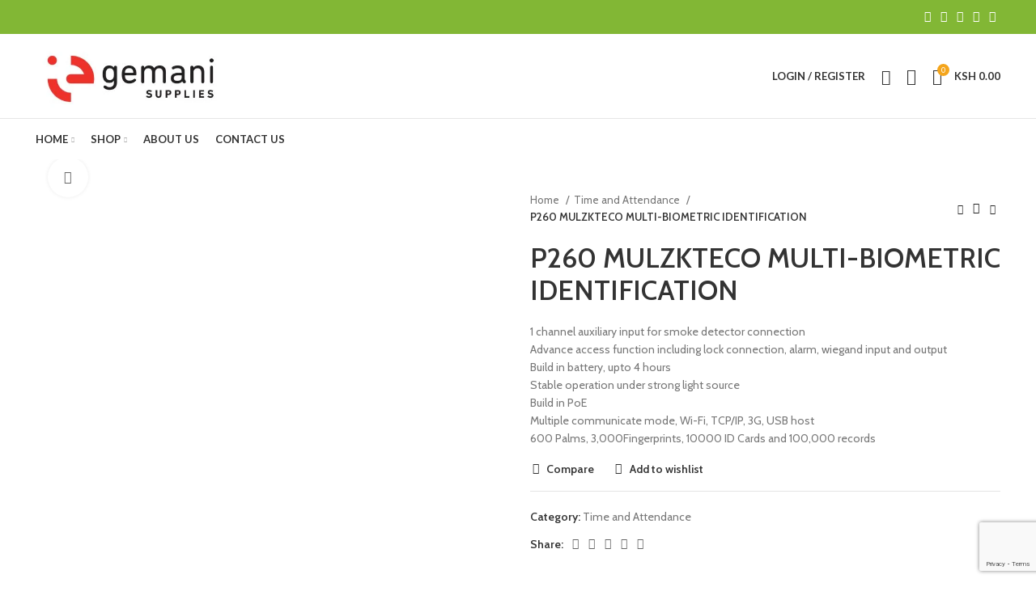

--- FILE ---
content_type: text/html; charset=utf-8
request_url: https://www.google.com/recaptcha/api2/anchor?ar=1&k=6LeaLrAiAAAAAHQMfFwylG1zXGdY1Z54F-eb54_i&co=aHR0cHM6Ly93d3cuZ2VtYW5pLmNvLmtlOjQ0Mw..&hl=en&v=PoyoqOPhxBO7pBk68S4YbpHZ&size=invisible&anchor-ms=20000&execute-ms=30000&cb=avkre0a9lllt
body_size: 48722
content:
<!DOCTYPE HTML><html dir="ltr" lang="en"><head><meta http-equiv="Content-Type" content="text/html; charset=UTF-8">
<meta http-equiv="X-UA-Compatible" content="IE=edge">
<title>reCAPTCHA</title>
<style type="text/css">
/* cyrillic-ext */
@font-face {
  font-family: 'Roboto';
  font-style: normal;
  font-weight: 400;
  font-stretch: 100%;
  src: url(//fonts.gstatic.com/s/roboto/v48/KFO7CnqEu92Fr1ME7kSn66aGLdTylUAMa3GUBHMdazTgWw.woff2) format('woff2');
  unicode-range: U+0460-052F, U+1C80-1C8A, U+20B4, U+2DE0-2DFF, U+A640-A69F, U+FE2E-FE2F;
}
/* cyrillic */
@font-face {
  font-family: 'Roboto';
  font-style: normal;
  font-weight: 400;
  font-stretch: 100%;
  src: url(//fonts.gstatic.com/s/roboto/v48/KFO7CnqEu92Fr1ME7kSn66aGLdTylUAMa3iUBHMdazTgWw.woff2) format('woff2');
  unicode-range: U+0301, U+0400-045F, U+0490-0491, U+04B0-04B1, U+2116;
}
/* greek-ext */
@font-face {
  font-family: 'Roboto';
  font-style: normal;
  font-weight: 400;
  font-stretch: 100%;
  src: url(//fonts.gstatic.com/s/roboto/v48/KFO7CnqEu92Fr1ME7kSn66aGLdTylUAMa3CUBHMdazTgWw.woff2) format('woff2');
  unicode-range: U+1F00-1FFF;
}
/* greek */
@font-face {
  font-family: 'Roboto';
  font-style: normal;
  font-weight: 400;
  font-stretch: 100%;
  src: url(//fonts.gstatic.com/s/roboto/v48/KFO7CnqEu92Fr1ME7kSn66aGLdTylUAMa3-UBHMdazTgWw.woff2) format('woff2');
  unicode-range: U+0370-0377, U+037A-037F, U+0384-038A, U+038C, U+038E-03A1, U+03A3-03FF;
}
/* math */
@font-face {
  font-family: 'Roboto';
  font-style: normal;
  font-weight: 400;
  font-stretch: 100%;
  src: url(//fonts.gstatic.com/s/roboto/v48/KFO7CnqEu92Fr1ME7kSn66aGLdTylUAMawCUBHMdazTgWw.woff2) format('woff2');
  unicode-range: U+0302-0303, U+0305, U+0307-0308, U+0310, U+0312, U+0315, U+031A, U+0326-0327, U+032C, U+032F-0330, U+0332-0333, U+0338, U+033A, U+0346, U+034D, U+0391-03A1, U+03A3-03A9, U+03B1-03C9, U+03D1, U+03D5-03D6, U+03F0-03F1, U+03F4-03F5, U+2016-2017, U+2034-2038, U+203C, U+2040, U+2043, U+2047, U+2050, U+2057, U+205F, U+2070-2071, U+2074-208E, U+2090-209C, U+20D0-20DC, U+20E1, U+20E5-20EF, U+2100-2112, U+2114-2115, U+2117-2121, U+2123-214F, U+2190, U+2192, U+2194-21AE, U+21B0-21E5, U+21F1-21F2, U+21F4-2211, U+2213-2214, U+2216-22FF, U+2308-230B, U+2310, U+2319, U+231C-2321, U+2336-237A, U+237C, U+2395, U+239B-23B7, U+23D0, U+23DC-23E1, U+2474-2475, U+25AF, U+25B3, U+25B7, U+25BD, U+25C1, U+25CA, U+25CC, U+25FB, U+266D-266F, U+27C0-27FF, U+2900-2AFF, U+2B0E-2B11, U+2B30-2B4C, U+2BFE, U+3030, U+FF5B, U+FF5D, U+1D400-1D7FF, U+1EE00-1EEFF;
}
/* symbols */
@font-face {
  font-family: 'Roboto';
  font-style: normal;
  font-weight: 400;
  font-stretch: 100%;
  src: url(//fonts.gstatic.com/s/roboto/v48/KFO7CnqEu92Fr1ME7kSn66aGLdTylUAMaxKUBHMdazTgWw.woff2) format('woff2');
  unicode-range: U+0001-000C, U+000E-001F, U+007F-009F, U+20DD-20E0, U+20E2-20E4, U+2150-218F, U+2190, U+2192, U+2194-2199, U+21AF, U+21E6-21F0, U+21F3, U+2218-2219, U+2299, U+22C4-22C6, U+2300-243F, U+2440-244A, U+2460-24FF, U+25A0-27BF, U+2800-28FF, U+2921-2922, U+2981, U+29BF, U+29EB, U+2B00-2BFF, U+4DC0-4DFF, U+FFF9-FFFB, U+10140-1018E, U+10190-1019C, U+101A0, U+101D0-101FD, U+102E0-102FB, U+10E60-10E7E, U+1D2C0-1D2D3, U+1D2E0-1D37F, U+1F000-1F0FF, U+1F100-1F1AD, U+1F1E6-1F1FF, U+1F30D-1F30F, U+1F315, U+1F31C, U+1F31E, U+1F320-1F32C, U+1F336, U+1F378, U+1F37D, U+1F382, U+1F393-1F39F, U+1F3A7-1F3A8, U+1F3AC-1F3AF, U+1F3C2, U+1F3C4-1F3C6, U+1F3CA-1F3CE, U+1F3D4-1F3E0, U+1F3ED, U+1F3F1-1F3F3, U+1F3F5-1F3F7, U+1F408, U+1F415, U+1F41F, U+1F426, U+1F43F, U+1F441-1F442, U+1F444, U+1F446-1F449, U+1F44C-1F44E, U+1F453, U+1F46A, U+1F47D, U+1F4A3, U+1F4B0, U+1F4B3, U+1F4B9, U+1F4BB, U+1F4BF, U+1F4C8-1F4CB, U+1F4D6, U+1F4DA, U+1F4DF, U+1F4E3-1F4E6, U+1F4EA-1F4ED, U+1F4F7, U+1F4F9-1F4FB, U+1F4FD-1F4FE, U+1F503, U+1F507-1F50B, U+1F50D, U+1F512-1F513, U+1F53E-1F54A, U+1F54F-1F5FA, U+1F610, U+1F650-1F67F, U+1F687, U+1F68D, U+1F691, U+1F694, U+1F698, U+1F6AD, U+1F6B2, U+1F6B9-1F6BA, U+1F6BC, U+1F6C6-1F6CF, U+1F6D3-1F6D7, U+1F6E0-1F6EA, U+1F6F0-1F6F3, U+1F6F7-1F6FC, U+1F700-1F7FF, U+1F800-1F80B, U+1F810-1F847, U+1F850-1F859, U+1F860-1F887, U+1F890-1F8AD, U+1F8B0-1F8BB, U+1F8C0-1F8C1, U+1F900-1F90B, U+1F93B, U+1F946, U+1F984, U+1F996, U+1F9E9, U+1FA00-1FA6F, U+1FA70-1FA7C, U+1FA80-1FA89, U+1FA8F-1FAC6, U+1FACE-1FADC, U+1FADF-1FAE9, U+1FAF0-1FAF8, U+1FB00-1FBFF;
}
/* vietnamese */
@font-face {
  font-family: 'Roboto';
  font-style: normal;
  font-weight: 400;
  font-stretch: 100%;
  src: url(//fonts.gstatic.com/s/roboto/v48/KFO7CnqEu92Fr1ME7kSn66aGLdTylUAMa3OUBHMdazTgWw.woff2) format('woff2');
  unicode-range: U+0102-0103, U+0110-0111, U+0128-0129, U+0168-0169, U+01A0-01A1, U+01AF-01B0, U+0300-0301, U+0303-0304, U+0308-0309, U+0323, U+0329, U+1EA0-1EF9, U+20AB;
}
/* latin-ext */
@font-face {
  font-family: 'Roboto';
  font-style: normal;
  font-weight: 400;
  font-stretch: 100%;
  src: url(//fonts.gstatic.com/s/roboto/v48/KFO7CnqEu92Fr1ME7kSn66aGLdTylUAMa3KUBHMdazTgWw.woff2) format('woff2');
  unicode-range: U+0100-02BA, U+02BD-02C5, U+02C7-02CC, U+02CE-02D7, U+02DD-02FF, U+0304, U+0308, U+0329, U+1D00-1DBF, U+1E00-1E9F, U+1EF2-1EFF, U+2020, U+20A0-20AB, U+20AD-20C0, U+2113, U+2C60-2C7F, U+A720-A7FF;
}
/* latin */
@font-face {
  font-family: 'Roboto';
  font-style: normal;
  font-weight: 400;
  font-stretch: 100%;
  src: url(//fonts.gstatic.com/s/roboto/v48/KFO7CnqEu92Fr1ME7kSn66aGLdTylUAMa3yUBHMdazQ.woff2) format('woff2');
  unicode-range: U+0000-00FF, U+0131, U+0152-0153, U+02BB-02BC, U+02C6, U+02DA, U+02DC, U+0304, U+0308, U+0329, U+2000-206F, U+20AC, U+2122, U+2191, U+2193, U+2212, U+2215, U+FEFF, U+FFFD;
}
/* cyrillic-ext */
@font-face {
  font-family: 'Roboto';
  font-style: normal;
  font-weight: 500;
  font-stretch: 100%;
  src: url(//fonts.gstatic.com/s/roboto/v48/KFO7CnqEu92Fr1ME7kSn66aGLdTylUAMa3GUBHMdazTgWw.woff2) format('woff2');
  unicode-range: U+0460-052F, U+1C80-1C8A, U+20B4, U+2DE0-2DFF, U+A640-A69F, U+FE2E-FE2F;
}
/* cyrillic */
@font-face {
  font-family: 'Roboto';
  font-style: normal;
  font-weight: 500;
  font-stretch: 100%;
  src: url(//fonts.gstatic.com/s/roboto/v48/KFO7CnqEu92Fr1ME7kSn66aGLdTylUAMa3iUBHMdazTgWw.woff2) format('woff2');
  unicode-range: U+0301, U+0400-045F, U+0490-0491, U+04B0-04B1, U+2116;
}
/* greek-ext */
@font-face {
  font-family: 'Roboto';
  font-style: normal;
  font-weight: 500;
  font-stretch: 100%;
  src: url(//fonts.gstatic.com/s/roboto/v48/KFO7CnqEu92Fr1ME7kSn66aGLdTylUAMa3CUBHMdazTgWw.woff2) format('woff2');
  unicode-range: U+1F00-1FFF;
}
/* greek */
@font-face {
  font-family: 'Roboto';
  font-style: normal;
  font-weight: 500;
  font-stretch: 100%;
  src: url(//fonts.gstatic.com/s/roboto/v48/KFO7CnqEu92Fr1ME7kSn66aGLdTylUAMa3-UBHMdazTgWw.woff2) format('woff2');
  unicode-range: U+0370-0377, U+037A-037F, U+0384-038A, U+038C, U+038E-03A1, U+03A3-03FF;
}
/* math */
@font-face {
  font-family: 'Roboto';
  font-style: normal;
  font-weight: 500;
  font-stretch: 100%;
  src: url(//fonts.gstatic.com/s/roboto/v48/KFO7CnqEu92Fr1ME7kSn66aGLdTylUAMawCUBHMdazTgWw.woff2) format('woff2');
  unicode-range: U+0302-0303, U+0305, U+0307-0308, U+0310, U+0312, U+0315, U+031A, U+0326-0327, U+032C, U+032F-0330, U+0332-0333, U+0338, U+033A, U+0346, U+034D, U+0391-03A1, U+03A3-03A9, U+03B1-03C9, U+03D1, U+03D5-03D6, U+03F0-03F1, U+03F4-03F5, U+2016-2017, U+2034-2038, U+203C, U+2040, U+2043, U+2047, U+2050, U+2057, U+205F, U+2070-2071, U+2074-208E, U+2090-209C, U+20D0-20DC, U+20E1, U+20E5-20EF, U+2100-2112, U+2114-2115, U+2117-2121, U+2123-214F, U+2190, U+2192, U+2194-21AE, U+21B0-21E5, U+21F1-21F2, U+21F4-2211, U+2213-2214, U+2216-22FF, U+2308-230B, U+2310, U+2319, U+231C-2321, U+2336-237A, U+237C, U+2395, U+239B-23B7, U+23D0, U+23DC-23E1, U+2474-2475, U+25AF, U+25B3, U+25B7, U+25BD, U+25C1, U+25CA, U+25CC, U+25FB, U+266D-266F, U+27C0-27FF, U+2900-2AFF, U+2B0E-2B11, U+2B30-2B4C, U+2BFE, U+3030, U+FF5B, U+FF5D, U+1D400-1D7FF, U+1EE00-1EEFF;
}
/* symbols */
@font-face {
  font-family: 'Roboto';
  font-style: normal;
  font-weight: 500;
  font-stretch: 100%;
  src: url(//fonts.gstatic.com/s/roboto/v48/KFO7CnqEu92Fr1ME7kSn66aGLdTylUAMaxKUBHMdazTgWw.woff2) format('woff2');
  unicode-range: U+0001-000C, U+000E-001F, U+007F-009F, U+20DD-20E0, U+20E2-20E4, U+2150-218F, U+2190, U+2192, U+2194-2199, U+21AF, U+21E6-21F0, U+21F3, U+2218-2219, U+2299, U+22C4-22C6, U+2300-243F, U+2440-244A, U+2460-24FF, U+25A0-27BF, U+2800-28FF, U+2921-2922, U+2981, U+29BF, U+29EB, U+2B00-2BFF, U+4DC0-4DFF, U+FFF9-FFFB, U+10140-1018E, U+10190-1019C, U+101A0, U+101D0-101FD, U+102E0-102FB, U+10E60-10E7E, U+1D2C0-1D2D3, U+1D2E0-1D37F, U+1F000-1F0FF, U+1F100-1F1AD, U+1F1E6-1F1FF, U+1F30D-1F30F, U+1F315, U+1F31C, U+1F31E, U+1F320-1F32C, U+1F336, U+1F378, U+1F37D, U+1F382, U+1F393-1F39F, U+1F3A7-1F3A8, U+1F3AC-1F3AF, U+1F3C2, U+1F3C4-1F3C6, U+1F3CA-1F3CE, U+1F3D4-1F3E0, U+1F3ED, U+1F3F1-1F3F3, U+1F3F5-1F3F7, U+1F408, U+1F415, U+1F41F, U+1F426, U+1F43F, U+1F441-1F442, U+1F444, U+1F446-1F449, U+1F44C-1F44E, U+1F453, U+1F46A, U+1F47D, U+1F4A3, U+1F4B0, U+1F4B3, U+1F4B9, U+1F4BB, U+1F4BF, U+1F4C8-1F4CB, U+1F4D6, U+1F4DA, U+1F4DF, U+1F4E3-1F4E6, U+1F4EA-1F4ED, U+1F4F7, U+1F4F9-1F4FB, U+1F4FD-1F4FE, U+1F503, U+1F507-1F50B, U+1F50D, U+1F512-1F513, U+1F53E-1F54A, U+1F54F-1F5FA, U+1F610, U+1F650-1F67F, U+1F687, U+1F68D, U+1F691, U+1F694, U+1F698, U+1F6AD, U+1F6B2, U+1F6B9-1F6BA, U+1F6BC, U+1F6C6-1F6CF, U+1F6D3-1F6D7, U+1F6E0-1F6EA, U+1F6F0-1F6F3, U+1F6F7-1F6FC, U+1F700-1F7FF, U+1F800-1F80B, U+1F810-1F847, U+1F850-1F859, U+1F860-1F887, U+1F890-1F8AD, U+1F8B0-1F8BB, U+1F8C0-1F8C1, U+1F900-1F90B, U+1F93B, U+1F946, U+1F984, U+1F996, U+1F9E9, U+1FA00-1FA6F, U+1FA70-1FA7C, U+1FA80-1FA89, U+1FA8F-1FAC6, U+1FACE-1FADC, U+1FADF-1FAE9, U+1FAF0-1FAF8, U+1FB00-1FBFF;
}
/* vietnamese */
@font-face {
  font-family: 'Roboto';
  font-style: normal;
  font-weight: 500;
  font-stretch: 100%;
  src: url(//fonts.gstatic.com/s/roboto/v48/KFO7CnqEu92Fr1ME7kSn66aGLdTylUAMa3OUBHMdazTgWw.woff2) format('woff2');
  unicode-range: U+0102-0103, U+0110-0111, U+0128-0129, U+0168-0169, U+01A0-01A1, U+01AF-01B0, U+0300-0301, U+0303-0304, U+0308-0309, U+0323, U+0329, U+1EA0-1EF9, U+20AB;
}
/* latin-ext */
@font-face {
  font-family: 'Roboto';
  font-style: normal;
  font-weight: 500;
  font-stretch: 100%;
  src: url(//fonts.gstatic.com/s/roboto/v48/KFO7CnqEu92Fr1ME7kSn66aGLdTylUAMa3KUBHMdazTgWw.woff2) format('woff2');
  unicode-range: U+0100-02BA, U+02BD-02C5, U+02C7-02CC, U+02CE-02D7, U+02DD-02FF, U+0304, U+0308, U+0329, U+1D00-1DBF, U+1E00-1E9F, U+1EF2-1EFF, U+2020, U+20A0-20AB, U+20AD-20C0, U+2113, U+2C60-2C7F, U+A720-A7FF;
}
/* latin */
@font-face {
  font-family: 'Roboto';
  font-style: normal;
  font-weight: 500;
  font-stretch: 100%;
  src: url(//fonts.gstatic.com/s/roboto/v48/KFO7CnqEu92Fr1ME7kSn66aGLdTylUAMa3yUBHMdazQ.woff2) format('woff2');
  unicode-range: U+0000-00FF, U+0131, U+0152-0153, U+02BB-02BC, U+02C6, U+02DA, U+02DC, U+0304, U+0308, U+0329, U+2000-206F, U+20AC, U+2122, U+2191, U+2193, U+2212, U+2215, U+FEFF, U+FFFD;
}
/* cyrillic-ext */
@font-face {
  font-family: 'Roboto';
  font-style: normal;
  font-weight: 900;
  font-stretch: 100%;
  src: url(//fonts.gstatic.com/s/roboto/v48/KFO7CnqEu92Fr1ME7kSn66aGLdTylUAMa3GUBHMdazTgWw.woff2) format('woff2');
  unicode-range: U+0460-052F, U+1C80-1C8A, U+20B4, U+2DE0-2DFF, U+A640-A69F, U+FE2E-FE2F;
}
/* cyrillic */
@font-face {
  font-family: 'Roboto';
  font-style: normal;
  font-weight: 900;
  font-stretch: 100%;
  src: url(//fonts.gstatic.com/s/roboto/v48/KFO7CnqEu92Fr1ME7kSn66aGLdTylUAMa3iUBHMdazTgWw.woff2) format('woff2');
  unicode-range: U+0301, U+0400-045F, U+0490-0491, U+04B0-04B1, U+2116;
}
/* greek-ext */
@font-face {
  font-family: 'Roboto';
  font-style: normal;
  font-weight: 900;
  font-stretch: 100%;
  src: url(//fonts.gstatic.com/s/roboto/v48/KFO7CnqEu92Fr1ME7kSn66aGLdTylUAMa3CUBHMdazTgWw.woff2) format('woff2');
  unicode-range: U+1F00-1FFF;
}
/* greek */
@font-face {
  font-family: 'Roboto';
  font-style: normal;
  font-weight: 900;
  font-stretch: 100%;
  src: url(//fonts.gstatic.com/s/roboto/v48/KFO7CnqEu92Fr1ME7kSn66aGLdTylUAMa3-UBHMdazTgWw.woff2) format('woff2');
  unicode-range: U+0370-0377, U+037A-037F, U+0384-038A, U+038C, U+038E-03A1, U+03A3-03FF;
}
/* math */
@font-face {
  font-family: 'Roboto';
  font-style: normal;
  font-weight: 900;
  font-stretch: 100%;
  src: url(//fonts.gstatic.com/s/roboto/v48/KFO7CnqEu92Fr1ME7kSn66aGLdTylUAMawCUBHMdazTgWw.woff2) format('woff2');
  unicode-range: U+0302-0303, U+0305, U+0307-0308, U+0310, U+0312, U+0315, U+031A, U+0326-0327, U+032C, U+032F-0330, U+0332-0333, U+0338, U+033A, U+0346, U+034D, U+0391-03A1, U+03A3-03A9, U+03B1-03C9, U+03D1, U+03D5-03D6, U+03F0-03F1, U+03F4-03F5, U+2016-2017, U+2034-2038, U+203C, U+2040, U+2043, U+2047, U+2050, U+2057, U+205F, U+2070-2071, U+2074-208E, U+2090-209C, U+20D0-20DC, U+20E1, U+20E5-20EF, U+2100-2112, U+2114-2115, U+2117-2121, U+2123-214F, U+2190, U+2192, U+2194-21AE, U+21B0-21E5, U+21F1-21F2, U+21F4-2211, U+2213-2214, U+2216-22FF, U+2308-230B, U+2310, U+2319, U+231C-2321, U+2336-237A, U+237C, U+2395, U+239B-23B7, U+23D0, U+23DC-23E1, U+2474-2475, U+25AF, U+25B3, U+25B7, U+25BD, U+25C1, U+25CA, U+25CC, U+25FB, U+266D-266F, U+27C0-27FF, U+2900-2AFF, U+2B0E-2B11, U+2B30-2B4C, U+2BFE, U+3030, U+FF5B, U+FF5D, U+1D400-1D7FF, U+1EE00-1EEFF;
}
/* symbols */
@font-face {
  font-family: 'Roboto';
  font-style: normal;
  font-weight: 900;
  font-stretch: 100%;
  src: url(//fonts.gstatic.com/s/roboto/v48/KFO7CnqEu92Fr1ME7kSn66aGLdTylUAMaxKUBHMdazTgWw.woff2) format('woff2');
  unicode-range: U+0001-000C, U+000E-001F, U+007F-009F, U+20DD-20E0, U+20E2-20E4, U+2150-218F, U+2190, U+2192, U+2194-2199, U+21AF, U+21E6-21F0, U+21F3, U+2218-2219, U+2299, U+22C4-22C6, U+2300-243F, U+2440-244A, U+2460-24FF, U+25A0-27BF, U+2800-28FF, U+2921-2922, U+2981, U+29BF, U+29EB, U+2B00-2BFF, U+4DC0-4DFF, U+FFF9-FFFB, U+10140-1018E, U+10190-1019C, U+101A0, U+101D0-101FD, U+102E0-102FB, U+10E60-10E7E, U+1D2C0-1D2D3, U+1D2E0-1D37F, U+1F000-1F0FF, U+1F100-1F1AD, U+1F1E6-1F1FF, U+1F30D-1F30F, U+1F315, U+1F31C, U+1F31E, U+1F320-1F32C, U+1F336, U+1F378, U+1F37D, U+1F382, U+1F393-1F39F, U+1F3A7-1F3A8, U+1F3AC-1F3AF, U+1F3C2, U+1F3C4-1F3C6, U+1F3CA-1F3CE, U+1F3D4-1F3E0, U+1F3ED, U+1F3F1-1F3F3, U+1F3F5-1F3F7, U+1F408, U+1F415, U+1F41F, U+1F426, U+1F43F, U+1F441-1F442, U+1F444, U+1F446-1F449, U+1F44C-1F44E, U+1F453, U+1F46A, U+1F47D, U+1F4A3, U+1F4B0, U+1F4B3, U+1F4B9, U+1F4BB, U+1F4BF, U+1F4C8-1F4CB, U+1F4D6, U+1F4DA, U+1F4DF, U+1F4E3-1F4E6, U+1F4EA-1F4ED, U+1F4F7, U+1F4F9-1F4FB, U+1F4FD-1F4FE, U+1F503, U+1F507-1F50B, U+1F50D, U+1F512-1F513, U+1F53E-1F54A, U+1F54F-1F5FA, U+1F610, U+1F650-1F67F, U+1F687, U+1F68D, U+1F691, U+1F694, U+1F698, U+1F6AD, U+1F6B2, U+1F6B9-1F6BA, U+1F6BC, U+1F6C6-1F6CF, U+1F6D3-1F6D7, U+1F6E0-1F6EA, U+1F6F0-1F6F3, U+1F6F7-1F6FC, U+1F700-1F7FF, U+1F800-1F80B, U+1F810-1F847, U+1F850-1F859, U+1F860-1F887, U+1F890-1F8AD, U+1F8B0-1F8BB, U+1F8C0-1F8C1, U+1F900-1F90B, U+1F93B, U+1F946, U+1F984, U+1F996, U+1F9E9, U+1FA00-1FA6F, U+1FA70-1FA7C, U+1FA80-1FA89, U+1FA8F-1FAC6, U+1FACE-1FADC, U+1FADF-1FAE9, U+1FAF0-1FAF8, U+1FB00-1FBFF;
}
/* vietnamese */
@font-face {
  font-family: 'Roboto';
  font-style: normal;
  font-weight: 900;
  font-stretch: 100%;
  src: url(//fonts.gstatic.com/s/roboto/v48/KFO7CnqEu92Fr1ME7kSn66aGLdTylUAMa3OUBHMdazTgWw.woff2) format('woff2');
  unicode-range: U+0102-0103, U+0110-0111, U+0128-0129, U+0168-0169, U+01A0-01A1, U+01AF-01B0, U+0300-0301, U+0303-0304, U+0308-0309, U+0323, U+0329, U+1EA0-1EF9, U+20AB;
}
/* latin-ext */
@font-face {
  font-family: 'Roboto';
  font-style: normal;
  font-weight: 900;
  font-stretch: 100%;
  src: url(//fonts.gstatic.com/s/roboto/v48/KFO7CnqEu92Fr1ME7kSn66aGLdTylUAMa3KUBHMdazTgWw.woff2) format('woff2');
  unicode-range: U+0100-02BA, U+02BD-02C5, U+02C7-02CC, U+02CE-02D7, U+02DD-02FF, U+0304, U+0308, U+0329, U+1D00-1DBF, U+1E00-1E9F, U+1EF2-1EFF, U+2020, U+20A0-20AB, U+20AD-20C0, U+2113, U+2C60-2C7F, U+A720-A7FF;
}
/* latin */
@font-face {
  font-family: 'Roboto';
  font-style: normal;
  font-weight: 900;
  font-stretch: 100%;
  src: url(//fonts.gstatic.com/s/roboto/v48/KFO7CnqEu92Fr1ME7kSn66aGLdTylUAMa3yUBHMdazQ.woff2) format('woff2');
  unicode-range: U+0000-00FF, U+0131, U+0152-0153, U+02BB-02BC, U+02C6, U+02DA, U+02DC, U+0304, U+0308, U+0329, U+2000-206F, U+20AC, U+2122, U+2191, U+2193, U+2212, U+2215, U+FEFF, U+FFFD;
}

</style>
<link rel="stylesheet" type="text/css" href="https://www.gstatic.com/recaptcha/releases/PoyoqOPhxBO7pBk68S4YbpHZ/styles__ltr.css">
<script nonce="CZYdcZ6L_AuE5mky6ilqkQ" type="text/javascript">window['__recaptcha_api'] = 'https://www.google.com/recaptcha/api2/';</script>
<script type="text/javascript" src="https://www.gstatic.com/recaptcha/releases/PoyoqOPhxBO7pBk68S4YbpHZ/recaptcha__en.js" nonce="CZYdcZ6L_AuE5mky6ilqkQ">
      
    </script></head>
<body><div id="rc-anchor-alert" class="rc-anchor-alert"></div>
<input type="hidden" id="recaptcha-token" value="[base64]">
<script type="text/javascript" nonce="CZYdcZ6L_AuE5mky6ilqkQ">
      recaptcha.anchor.Main.init("[\x22ainput\x22,[\x22bgdata\x22,\x22\x22,\[base64]/[base64]/MjU1Ong/[base64]/[base64]/[base64]/[base64]/[base64]/[base64]/[base64]/[base64]/[base64]/[base64]/[base64]/[base64]/[base64]/[base64]/[base64]\\u003d\x22,\[base64]\x22,\x22bVtVw74Rwow6wr7DksK4w7fDlXZWw7EKw6/Dhh07dMOFwpx/bcKPIkbChQrDsEovasKfTXHCsRJkJ8KnOsKNw47CgQTDqHc9wqEEwp1Rw7Nkw5TDtsO1w6/Dq8KvfBfDogo2U2pBFxIlwoBfwokewq1Gw5t0Lh7CtiDCpcK0wos4w4liw4fCpkQAw4bClzPDm8Kaw6DCvkrDqSzCksOdFQV9M8OHw7JDwqjCtcO2wpEtwrZyw7ExSMOPwo/Dq8KAKFDCkMOnwo4lw5rDmQA8w6rDn8KdGEQzbAPCsDNzcMOFW1rDvMKQwqzCoy/Cm8OYw7HCrcKowpIobsKUZ8K7EcOZwqrDskJ2wpRgwo/Ct2kFAsKaZ8KERijCsGAzJsKVwp3DhsOrHiAGPU3CilXCvnbCpXQkO8OAbMOlV1TCkmTDqRHDjWHDmMOPdcOCwqLCmMOXwrV4ARbDj8OSK8OPwpHCs8KCAsK/RQxHeEDDgMOzD8O/OXwyw7x1w6HDtToWw6HDlsK+wpQuw5ogWUQpDiBawpphwpjCr2U7Z8KJw6rCrRczPArDohZPAMKBR8OJfx7Dm8OGwpAeAcKVLgt3w7Ezw6rDjcOKBTHDgVfDjcKzIXgAw47Cn8Kfw5vCm8OgwqXCv3Mswq/CixbCu8OXFFtJXSk0wrbCicOkw7TClcKCw4E6cR5zXVUWwpPCpFvDtlrCgsOuw4vDlsKjZWjDklDCiMOUw4rDhMKkwoEqHi/ClhoxICDCv8OOInvCk2rCgcOBwr3Cj0kjeQh4w77DoVjCsghHDUVmw5TDiT1/[base64]/CgwXClsKtE8O2T2PDscOuWMKuKMOOw7ZQwo/CgMO/cwgoVsOudxEnw41+w4RdSTYNR8OWUxNVSMKTNyzDqm7Cg8KZw6R3w73Cp8K/w4PCmsKaeG4jwqRGd8KnCj3DhsKLwoZaYwtFwofCpjPDlAIUIcO+wplPwq1xesK/TMOFwpvDh0cLZzleXnzDh1DChFzCgcONwrbDg8KKFcK9K01EwozDvDomJsKWw7bChmo6NUvCmyRswq1UIsKrChLDpcOoA8KOUyV0ZB0GMsOICTPCncOIw6k/[base64]/CrV/Dn8KxwqTCusK2woxIw6HChcKLeUrDuMKUR8KBwrhQwp0Mw7vCtjUGwo40wpfDlwhnw7TDsMOPwo9tfwrDqFUew47ComnDtkfCqsOXEsKdXsKPwqnCk8K8w5TCisKaKsK+wobDtMKHw61fw6Z5LDQSel8CCcOhch/DicKZLcK4w4NyJRx1wrVUAcO/JcKhXsOcw60AwrEgM8OEwolJBMKcw5N5w5lBVsKqU8OqH8OQMlBLwo/CnUzDkMOJwpzDrcK6ecKTR1MULX0SVFVWwpAFNVfDtMObwrgnGh0qw5gLL27Cs8Oaw7rCkEPDssOMRMOuLMK3woE2csOJRT0kVkJjYAfDqTzDpMO/V8KPw5PCncKeCjfCrsKoagjDs8KoNHwdCcKebsOTwojDlxXDqMKew4nDosOuwr7DjWJ9AUoFwocwJxDDucKfwpUuw7c+wo8/w67DocO4MiUmwr1rw5zCrTvDj8O/CcK0PMOmw7rCmMKPKUFmwotObi0TBsKWwobDpDbDrMOJwp1kW8OyAis3w4/Ds0HDpTbCm1LCjMOmw4RgVMOiwobCgsKwQ8KVwpFJw7TDrk/DucO9V8K5wpQzw4dLZF02wr7CmsOcCmRDwqN5w6XCnWFLw5IACiMew686w4HDi8KGYB0FRQzDhMOAwr1ufMKdwovDocOvEcK9Z8OXO8K1PC3CtsK0wo/ChMOqKA46fl/CiUZhwoPCoxfCvMO4M8OWKMOATEt2HsK+wonDqMO/w6pICMOwZsKVVcK3NsKfwpx7wqNOw53Cr0IswrjDvyNRwpXCtGk1w4TDgnZmf3VtbMKPw5UPOsKoeMO2OMOiJsKjUUEyw5diTj7CmMO+wqHDgX3CsX8bw7pTHcO/JsOQwoTCqXEBf8Ouw4fDthlLw5/Cl8OEwpNCw63Co8K1JjnCsMOLb0AOw5/Cv8Kiw74+wr09w5XDpSB1wq/Dj3VAw47ChcONA8KnwogDSMKewpx6w4Ydw7LDvMOew6VODMOrw4HCnsKBw6FewpfCg8OYw6/Du13CuTsgNRTDqVdgYxxkOMO4R8OKw54Nwr1Xw7zDrTkvw4sywqDDqCbCrcK2wrjDn8OSIMOCw45twodkGUlhMsOfw4Qyw5vDi8OvwpzCsFTDi8O/PRoIYMKKACRpYh42BhfDmCkzw5DCs1AiKcKiM8OPw63CvV3CmGwQwrQZZMOFMgRrwp5wOVjDvMKUw6JCwrxiUWfDnkkOXMKpw4NOE8OxDGDCisO+wp/[base64]/wqTDlsOAFRdabUDClknDrcKLwrjCoTdLw5jCpMO9XHPCiMKNAsOFGsOSwqvCiizCuD56YF3CgFIwwrbCtwdnVMKOGcKfa2LDiV/Cok0vYMOfM8OJwpXCn0Ysw6zCv8Kgw79AJh/[base64]/Cp1sEwp3CiVECw7pBNMKUal7ChDfDq8Ofe2nCgFB6wplUUcKjMMKzdwgfZlbCtUHDgsKVU1TCpFrCoUwGMMOuw7BAw4nCj8K8ZQBOMWQwCcOAw53Cq8OBwpbDjQlkw5U0MlHCiMOAUk3Di8OpwrQRPcO6wrXChCcgXMKzA1vDrRjDhcKYSTh1w7d/HjLDnyoxwq3CpSjCgmxbw7M1w5zDmHcRJ8OpXsKrwqUDwp4awqsfwp/DicKgwonCgjDDscOYbCrCqsOgO8K0VE3Di1UBw4UOZcKuw6TCnsOxw5tmwpkSwrI2WxTCrD/[base64]/DrcOQwobCiD3Dm8OLMCfCrsKzQ8KjwonCqCnDpwAdw5c8NWzCssO8FMK9KsOiAsOaSMKjw5wmUXXDtBzDh8OaRsOJw5TDllHCoTAvwrzClcOSwpDDtMK5EhzDmMOswrgtXQDCj8Kce2FmYCzDq8K7aUgLQsKZe8KEKcKGwr/CmsOXdsKydcOAwp0Mb3zCg8O8wo/Cs8OUw7cawr/[base64]/CvFtGVQrCgCzCijsnwpzCksOfecOZwpvDosKxw5hKbHLDlUDCt8KIwr3CgHc1wr8dRMO3wr3DocKzw5nCrcOUJcORAMOnw5XCiMOmwpLCjkDCtB02w5nCu1LChw0Uw7HChjxmwrfDvkF0wr7Cqz7Dp2/Dr8KjCsOtHMKkccOqw6kRwpvClmbCssO0wqc6w4IZYywLwrQCMl1AwrkhwoxIwq8Rw5zCt8K0MsO6wrnCh8KkJMOqeH4rAMOVdhTDtDfDozXCtcOSGsONPcOWwq89w5LCiGXCpsOLwpvDk8OXZURowro+wqDDgMK3w747F1EnX8OQVQ/ClMOKOnnDlsKcYMKmenrDmworTMKjw7rChwzDtsOuVmw5woUFwqw7wrtzC1wfwrctw6DDoUdjLMOUTcK+wpxDU0MyAVDCpQ4mwpDDvk7DgcKPSxnDrcORK8Obw5PDiMODHMOTDsOUKH/CgsKzPSxew7F5UsKUD8OHwonDnzc7OFfDhzt5w4g2wr0gYhcXFcKbV8KpwoQbw5J0w5Zda8KCwrdgw4VJY8KWF8Kzw4kxw57CkMO1JgZiHzTDmMO/wq/DlMOOw6bDn8Kaw7xDBHrDuMOGf8OQw6PCnilKOMKFw61ML0fCiMO4w6jDnmDCosK3Ky/[base64]/CtMO9wofCi1YQwq1yw6fCnsKTB8KHa8OZVHpFKw4yXsK3wpAWw5sVRHFpVsOSNSIXGQTCviFTZ8K1GRgLW8KbEWTDgnvCqmJmw61tw5jCpcObw5t/[base64]/DgMO5w50JY8OIQsKLwo4nXE/DisKtw4HDkwHCu8Kaw5zCi1rDlMKqw4RyF18yIA8Lw7jCqMOXXG/[base64]/DmMOFKMOEfsOKwpfChsKwwpHCoBkOw756w64salscwqPDq8KXI1cvesOAwopVecKNwonDqwzDqMKoM8KvbsKnd8OOfMOGw4VjwpQOw60vw4VZwpQVe2LDplLCiC1gw4Q/wo0eMn3DicKOw4PCuMKhJUzCvFjDvMKBw6vDqTBHw7/CnsOlJsKTWcO+wpPDqG58worCpg3CqcOLwpnCkcKHEcKyOh40w53ClEhzwoYKwowSNHZmV33DicK2wo9PTi54w6HCo1PCij7DjTMJMExhKC4IwpJEwpLCs8O0wqHDjcK7acOVw4MCwoEnwpUCwrHDrsOdwpzDoMKVLMKXLA8jVUh2e8OFw6NBw7FxwpUswr/DkCQwPgFfecKVXMKzelLDn8OrYjAnwr/CmcO2w7TDgnTDmmrCocKxwpbCuMOHw7A/[base64]/[base64]/dQPCgSDCn8OracKfw4AQXUHDvMKLaXsCw4PCr8Opw6rCg8KGYcOiwrF5NGPCkcO8dzkSw5LChFzCrcKYw6rDr0DDuHTCu8KBFk9wG8K0w7cnEHvCvsKiwpYaR3XCrMKeNcKFLjZvMsOub2EhUMKQNsK2KUtBMMKYw4/Cr8KvNsKEMCs0w7jDhxlVw5TCkQnDksKew4MWInjCo8O9GsKMScORUMK5WDJpw6Jrw7jCtSXCm8OJHHbDt8KdwpbDocOtDsKoDhMbBMKfwqXDvh5lHn4Jwp3Cu8O9J8OZb0BjX8Kvwo7DpsOWw4Jiw4HDqcKUISrDkF0lUCw/csO3w6Zuw5/[base64]/Cohxmwrglw4Uyw5diYzXCnmBww5cRM8KcdMOBIMOWw44gSMKnb8Krw5vClMOxS8KFw7PDrR4uUBbCpm/CmwfCjsKBw4NLwrk1w4IEEsKywrVLw5tMMFfCu8O9wpvCi8OkwpnDicOnwrrDhi7Cr8Kxw4xew4Y3w6zDmGDChhvCqB4uRcO5wpdpw4/[base64]/[base64]/CtcOdw47DrF7DvsOEwpbDt8K4SEtUTTvCjQHCtcOfNg3DjmPDqQvDvcOPw7Rvw5xzw77ClMKvwpnCgMKrTWLDqsKVw4BZHzIowoQkGsOkOcKQPcK7wrJSw7XDu8O9w6Z1f8KnwqDDuwl4wo/DkcO4AMKuwqYfccOQY8ONJMKuMsKLw4HDsQ7DkcKiN8KfVhrCtV/Dg1cwwqVYw6vDmEnCjS/Cn8KQTcOzQQnDj8KlIMOQfMKJMkbCtMOxwrnDmnNbB8OzMsKBw4fDkhPDqcO8w5fCpMKFWsKtw6DDpsO1w4jDuisgJsKHScOQHj4YfMOiYRTCjgzCkMKrIcKyG8Otw63CiMKtAXfCpMK7wpDDjR8ew7PCsRIAcMOQXQ5bwpbDrCnDkcK3w5/Dv8OXwrUVbMOhw6DCqMK4OcK7wrl8wrTCm8KxwojCkMO0FhM1w6NlSHrCvUXCmi3DkWPCsH/[base64]/[base64]/DokF/wr7DnER7VsOdw5jDkcOVwrhlw6vDmm1CQsOSSMK/wroRw5fDjcO4wqPDucKWw5/Cr8K8QknDiTEjXsKJKw57dcOIH8KxwqfDnMOubBLDqC7DnQLCkBxJwohPwo8TPsOtwpbDhkgyFFRMw7guGAFPwoPChkNaw40kw5kowqt1BMOzUXwrwp7Ds2zCq8Ovwp7CoMOzwrZJEQrCqUw/w7fCo8OuwpE0wrcLwqvDv3nDoWPCgsO2ccKvwq4ORgcrf8Ovf8OPaCBhVkV0QcOLLMONWsO5w7F4JlhVw5jCpcK4ScOOP8OKwqjCnMKFw4LCqmXDmVgrVMOETsKqMcO/F8OSIsKFw50bwr9WwojDvMOLZzJUdcKpw4/Cji7DpEZkHMKSASEvI2HDo10+M0TDniDDjcOCw73Ci1l+wqXCrVxJbAl/EMOcwqMqw5Nww6ZEOUvCkkBtwrV4aU3Cij3DpD3DpMOGw7TCgBREIcO5wqLDoMKKBQU+Dn5zwodhV8Oyw53DnG5kwqwmWRdFwqFxwprCgz0iVDdKw49fccO8W8KFwoTDhsKfw756w7vCkw3DusO7wpMjEsK3wo5Ww5lbJHB/w7lMRcKwH1rDncK9K8OIVsKlJcOXfMOhFU3DvMOfTsOSw4A1Igo3wpXCnhjDsy3DmMOsRzvDtUFxwq9CPcKowp4tw5BVYsKsKMOqCgcpOA0Mw6c/[base64]/CqMOVdWNswoZpQSPCrXPDmhDDu0zCsmpOw5klw5MIwpZew6x0w7jDlsO3UcKcSMKOwqHCqcONwpJ7YMORTTLCtcKCwonCrMOSwpUDG17CgETDqsOiOj4Kw7fDh8KRISzCkkjDjG5Lw5DClsO/ZhhVUEA1wqUCw6jCtRsXw7tCRsO1woohw7Qww4fCqAR1w6Z4wojDqUhKQsK4KcOHBHnDuH5VdsOrwqNfwrzCujVdwrhpwrkqesKvw5dXwqfDjsOfw70ZQVLCo0zCqMOoTG/[base64]/DgMOHdsKhc8K0IMOFSV7CrMKzw7XDmgoDwrPDr8ODwrjDnjF7wpbCtsKkw75kw5Jhw73DkWw2AEzCsMOlR8Okw6xyw7nDrhfCtRUww5pzw4zCimzDhTZnEMOgEV7DicKKHSXDhwVtG8KjwrvDt8KWZcK0Eldow4B5AsKowp3CgsKqw7zDnsKNdyRgw6nCvBcrV8Kqw4/Cng8ANizDjMKVwp1Jw4XDu3gzHsKSwpLCpB/DjGwTwrHDjcK6w7bCh8OHw518RcOFcHIUc8O9FlkWGQ11w4DDqyFowpNIwoB6w4HDhR5RwoDCkTU4wrZawq1aAQXDo8Kuw6huw5p2GSRZwr9nw5DCnMOjBARLEDbDjl3Cq8KuwrjDjwQ1w4UUw5/DtznDhMOPw7PCmGVPw4R9w4AHVsKJwoPDiTDDhlUPYFtAwrHCszvDmRjDhwxww7HCribCrEMQw7Y5w4vCsDXClsKTWMKlwr/[base64]/CgiMvw6NZasKEwrLDqcK0GMKhw6zDlsO8w5Y4w5pqZkpgwoodAg/CjnHDnsO9Dg3CgUvDo0MdDsObwpXDk2g5wrTClMKYAV9iw7jDoMOwQMKKNjTDigDCkk01wohQPm7CqsODw7E+cXvDkBrDp8OONU3DrMK/Dh94DsKpEiBgwqrDnsOmHFVTw4QsVzgUwroDKyDCgcOQwplIZsO1w4jClMKHFQTCpMK/w57Cs0/DosOZw4I1w4kYLHDCksKsDcOtdQ/CgsKdOVnCksOswrp3Yhs3w6ELFUxuV8OlwqFmwqHCsMOOw5tFUznDn1oBwpN2w7ULw41aw6sUw4nDvcOxw54Mf8K9FiDDoMKOwqBuwqTDtnPDgsO7w5wlO0ttw43Dn8KXw6tIBG9Tw7/CjnfCksOYWMKjwrXChnNUwqVgw5NZwofDo8Knwr9+alHDlhjCtg/Dn8KsT8KHwok+w67DpsObCC7Cg0XCo0LCvV3CjMOkc8OFK8KzKEnDjMKHwpbDmsOTccO3wqfDncO9DMKYIsKcesO8w5ViFcKdOsOHw4bCqcK3woJswoNpwqkpw50/wqvCl8Kfw7zCocOJWT8uZwVUQRFtwp0Jwr7Dr8Opw53DmRzCi8O5MRI7w44WNWcpwphjYm3CpQPCgSNpwqFHw7UIwoIuw4sfwoLDigh/[base64]/Ck8OjQ8OCw7MrwrHCl3M4LjIdJMKlbwsrKMO2PsOreS7CjTzDu8KPB01uwqIIwq5UwpbDmcKVZFgxGMKEw6fCqj/CvAXCv8KQwoDCuWZbSAQHwpNDwpLCmG7DgWzCrycOwoLCilHDuXDCrQ/CocONwpYgw614Im3DnsKLwogDw6YNO8KFw5vDucOLwpjCtHVawrTCssKGG8OFw7PDv8Orw7hdw7LDgcK0wqI6wobCrcORw5FZw6jCjjU0woTClsK3w6pDw4Atw58CIcOHQhfDik7DgsO0w5s7woPDusOuWUPCp8KnwqjCkkN/JsKHw5RDwrnCqMKhbsKMGSPDhB3CogbCjGolHsOVTQvChMK0w5VvwpIodcKtwq/[base64]/CrMOOw7x1wpfDssKSwp3Cim5CSsOMw57DjMKSwrQwLl3DosONwrwWQ8KMw7zCm8Ofw4bDrcKow5DDjDLDn8KHwq55w6Rtw7I3DcOxfcKWwr5MAcODw5HCqsO1w4dIVRk2JxjDpQ/[base64]/asKmcsKzwrwgdsKZMUweYMKVw7XCncKgw6fCi8OEwoDCncOCGW9eDnfCi8OJN2ZnTjwLBi5mw6vDtcKNKQnCt8OJPGnCnQV8wpIFw5XChsK6w7leXcOhwqE/[base64]/DtEoGwonDl8KVYRfCnsO2wqrCh2vChcOOXsO2X8OUd8KBwoXCr8K1PMKOwqh0w5ZbPcOfw7cewrgYewlJwrZmwpfDpcOXwrIowo3Co8OXwrxAw6TDpD/DosO7wpLDsUA3YMKow5rCkVlgw6AgcMO9w70IW8KmHRVkw7I5ZMOtNUw+w6JTw4hHwrQbQx1GVjrDvcOWUSzCp05xw7vDmMOKwrDDg0DDsmHCtsK3w54vw7XDg2xyHcORw7E9w5zCqU/DmArDlMKxw4jDnCjDicO+wpXDvTLDgsK8wofDjcKMwpfCrgA0dMKIwpkmw5nDoMKfeC/Ds8KQXTrDqFnDrigvwrTDjB3DgnPDl8KyNl7DjMK3w65rPMK0PAI9EVPDvl0Qwo9CFjfDmUfDusOKw7MqwoBiwqJ/WsO3wrdhLsKFw6wieThBwqfDssOvFcKQcBNnw5J0YcKKw60lGRA/[base64]/[base64]/TkLCm8K+w5I0w6cMw4zDjMOPwqp+aBgbH8KvwrI4HcONwrMvwoN9wpJFDsKmfl/DkcOGZcKzB8OlGEzDusOWwrTCmsKbWFJYw7TDig0VBSnCpV/DjSohw5TCoBnCjRZzQiTCrxpGwrTDlMKBw5XDuCFzw43DusOCw4TDqDgQPMK1wpVgwrNXG8OMCQfCsMOXH8K/C1LCjsK7wqUIwo8cfcKJwrXCjSotw4nCs8KRLz7CoRU3w5JAw43Dm8OBwpwcw5XClUIow5U9woMxXHLDjMONUMOpNsOSKMKHd8OpPz5nTEQBEH3CicK/w6PDqHIJwqd8wovCpcOZYsKaw5TCnnQbw6J1ClDCmgHCgl5sw4EFLSXCsSMXwrNCw5xTHsKxalV+w5QHZ8ObNkICw5Zkw6zCkEokw4hTw6F3w7HDgzIPBDtCAMKAScKlNMK3XksDUsOAwrTCrcObw5BjDsK6EsK7w6bDnsOSM8O1w5PDmV97IcKWCnMyWsO0wq9kWi/Dj8OxwqQPR34ew7JrUcO7wphZO8O1wqDCr2gifnkmw40iw4wjGXFvU8OeYsK+PjvDrcO1wqXCqG5UBsKadlxOwpnDmcOtbMKvYcKMwpxxwqnCvAQfwrA/aVbDoT9ew4QxQ1XCvcOjNwFwYH3DssOgUTvCnTjDrRZMXBdgwpfDu2fDoVpQwq/DkBA2wpMxw6c3HcOow5pMJXfDjcKFw4t/Bw8TM8Ktw6zDt202MzrCigvCqMOCwqpUw53DvCnDqcKWRsKNwofChcOkw6Nww4JGw6HDoMOowqZUwpUwwrTCtsOkE8O5acKBZ3kxL8ONw7HCtsOoNMKcw4vCokXDqMKLYgXDnsOcIzt7w79TdsOvWMO/JMORfMK7woPDrC5vwoBLw4QNwokTw4XCucKMwrXClmbDhXnDin4UPsOfaMOIw5R7w5TDg1fDocONXMKQw44oVGoyw6gEw68VTsK3wpwFfh5pwqbCjldPQMOkZBTCnDhTwpgCWBHDm8O5V8OAw5fCp0goworCrcK0KFHDmHgLwqIFFMKlBsODeSE2WsKaw7PDlcOqEjp/bzA3wqTCugvCkR/[base64]/wr7Ct0DClQ9fwqg/wrUIFE7CoMOjw43Di8OjTMOyJi/DlsO4Wzs4w7gmQhPDtzjCmEk/OcOITFjDgnLCvMKiwpPCtcKFWVcmw7bDm8K6woZTw45tw6jDtjjCssK+w65/wo9Lw5dGwqBvBsKVH27DksOcwrDCpcOeOsObwqPDqm86L8OETWnCvCJAU8OaPcOrw5ICbV9VwocSwo/CocO/[base64]/Dh8OGF8O9wrFrE8ORJ1DDiRhGwr/[base64]/Cg8KLTcO9BW1dWTXDund6wqXDiEF3V8KOw4JHwrJWw50ewqZoXUhALcO6QMOnw6lywoZ8w7TDt8KfAcKUwq9qLhNKYsOawqRxJhMlTDQnwpzDocOxMMK8NcOrOx7CrSzCkcOuDcOXN25Zw5/CqcO0WcOcwrsrFcK/BXPDssOqwozCjmnClx13w4XCj8O+w58hY1NXY8K2EAbCiTLCml89wqrDrcOuw4rDk1jDpjJ1eAJvZMKTwqxnPMKQw6YbwrJbLcOFwr/DpcOxw7Ibw5/Cm0BtBBDCjcOEw5paF8KPw5zDmsKQw67CoEkqwrI4GTMlEykUw7pRw4phw7pdZcKyEcO5wr/Dq2B6esOSw4XDkcOoGlxXw4HDpw7DrFPDljLCucKKXg9CPsKNb8Ouw4Qdw5nCiW/[base64]/[base64]/w6HClHJOw6Blwpdxw4zCvhDDuVhYWlFKC8ONwoE6W8O8w5zCjmHDs8Oqw7NQbsOAenPCtcKCGTh2aCQ0wqh6w4QedF7Do8K1Y13DqMOdHlw8w4p1VcOAw7zCkBvChFvCty3DhsKwwrzCjsOfZsKfSEXDkXhfw4RWSsOQw6Mpw7QWCMOGAULDssKMPcK/w5bDjMKbcHwyCcK5wqvDoGxEworCh2HCvsOzO8OXKQ3DmDnDmiLCr8OqEXLDsFJrwo1+JF9UOcKEw6ZADcOgw53DunTCl1XDlsKywq7DmjVbw63DjTohH8KCwrrDhSPCowQqw6vCqF4swpHCkMKMZcOUNsKrw4/CqFVZbALDilNzwp1ZVS3CnywQwo3DjMKAP313wq5Jwq1kwos/[base64]/wr5Jwpo6w4wDAcK4wpXDo8O2wrjDmmTCiAEVMsK+NsOvV2bCl8OzXj9tRMOZXkRvPG3Dk8KIwqHCsn/[base64]/DhMOJw5EbGD5twqwgw5IBwr/DmQ3Dr8O7w74lwr0iwqPDjGACZ0jDoR/CkVJXAVEAccKgwoB5bsOVw6XCi8KdEMOrwpXCiMO0DUtKHDPDksOKw68WfyXDvl46OSIARcOPDD7CqMOyw7UdWmd/dEvDisKzDcKLHMKSwrbDq8OSOBDDhTPDlDYVw43Dr8KEdUbCvylZZGXDmhhxw6kgTsOHLxHDijLDvsK4VWIJM1vCqQcRw4sEdFtwwoRVwqsLcmvDusOnwp3CqHNmQcKMIcKnasOwUk48PMKBFsKEwpAMw4HCnz1lEhHDqWcaIMK/fE1dMlM/[base64]/w5zDtWXDoG4awpZhwpI8JcKBwpzDmWwpwqHCg2/CkMKwdcOdw4owHsKrdiR4TsKKw7lgwpPDqSvDmsOpw7/[base64]/CuQrDskRNOsKdI8O8wo3CvQDDicOwHzbDkQ3Dn3M8d8OcwqHCvFvDmh7CmgXCjH/DnkjDqBFCHWbCicKjJcKswqDCk8OgTwA4wqnDiMODwosxUB4MPMKTwq5SKcO9wqsyw7DCqMKvEVMtwoDClT0ow6fDn3tvwoMSwrFccVHCjMOTw7XDsMKkDnLCgl3Cl8KrF8OKw55Na2fDrHvDg0hcKMKgw4cpb8KhDBnCrmXDsQVUw79NNU/DhcKhwqs8wpTDhVvDjGBxLVx7NcOoeHAFw7E6BMO0w5QmwrNkTz0Bw6kiw73Dp8OgHcOYw4LCuA7DlG87R3nDj8KeMDllw7PCtyTDl8K5w4c8Sw7Cm8OpFGjDrMOZJip6dcK8cMO7w54WRU/[base64]/BHnCjzfDucKuW8OlSMK7BC04UsO+w6rDosO0wolobcKmw5t3SB8bdAfDv8Krwqw4wrc1LMOtw6ITKxpSNDnCug9tw5TDg8OCw7vCgzp6w4QuMxDCm8K8eFJ8wrTDscOddSUSKDnDrMKbw5Ugw5TDpMKiVHoGw4dkecOFbcKXHC/DqCwbw5Zdw63Dp8K4MsO5VwMhw6TCrn9dw7jDpsOnwonCv2cxQFPCjsKuw6t7JHJEEcKrFUVPw5htwpwLdn/DncOnLcOXwqdXw6t2wrUZw7pOw5YDwrjCuEvCuHYmE8OSJkQuWcOXdsO5MRbCpwgjFmNzMQwZI8KQwrU3w4ouw4TChcOnBMKlI8OXw7nChsOedFHDjsKAwrjDqisMwrtCw4rCn8KvNMKULsObHAlhwot9VcOjTkgawrHDlzHDvFl7wpJLKW/DkMKhE1NNOhPDpcKZwpEKC8Kow6zDm8OMw4bDiQ4NYWLCk8O8wqfDnl5/[base64]/wrdEw6N9w40Ew6ooGS/CrwXDmSY5w7nCox1HI8Osw6I8woxFBsKZw67CuMKUJsK/wpjCohXCiBTCmCjDhMKTCT5kwoV5RVtEwq/CoSg1OVjDgcKjP8OUIBTDrMOyccOfasK6ZX/DtBvCiMOdawgKP8KJfcKHwqjDsXvDjU4dwrTDkcOvfMOxw4rCimTDjMKJw4/CssKZZMOSwrDDoktLw4ExCMK9w7fCmmJ8clvDvil1w7TCqMO3dMOMw6jDvcKDS8Khw5xKD8OKfsKEZ8KVTmI4wo5KwrF8wrp/wpnDmlpTwrdPSWvChFIewpvDucOQCyxCZGNVST/DlsOYwpvDv3RUw4Q+C1AqQWUnwqN+cHJ2Yh5UDwzDlhZ5w5/DkQLCn8Kww7vCqHRPMGsbw5PDpGfCqMKow6N5w7Iew4jDq8OSwrUZejrCncKRwqgtwrVpwoTCj8OFwpnDmHYUVzZBwq8HM0FkXCbDpcKzw6pLS3MUfkg5wrvComXDgVnDsj7CjjDDq8KMYDo9w4vDvQh/w7zCm8KbCzTDgMOBbcKxwolwZcK8w7ZTBjXDhkvDuXzDp1VfwrJfw7gTX8Kzw6Egwp5ZCRh7w7DCog3DowASw6FdfCvCucK9dXw9w6hxZcOucMK9wpjDlcK1JEhAwpBCwqgqCcOvw7QfHsK5w5tbYsKkwqlnSsKVwpkpL8KEMcO1PMK+LcOZf8OMPw/CtMOvw4N1w6HCoQ7Ct2LCm8K7w5UXeEwgLEPClcKUwoDDizLDksK4e8KFMioCXMKXwp1EO8OywpIIH8O2wptdC8ORH8Ocw7MhJ8K/FsOywovCr0pQwocuXUHDnVXCmcKhw6zDjGQnBirDs8OGwqA7w5fCvsOEw7bDqVvCrhI+QR9/[base64]/DgCfDncOrwobDlUhQw7zCqMOmJBJswqMpw4QBAjHDp2xMGcO5wol4wp3Dnz5wwoF1IcOOaMKFwpPClMKDwpzDoWwuwo5uwr/CqMOWwqDDsHzDt8O9CsKNwozCsipqB2w/DCfCk8K0w4NFw7tcwqMRNcKEBMKGwqrDo0/CuyUUw5R/DnvDq8Kkw7JfUG55IcOawpVIJMOCEQtLw4YwwrtnLXLCjMOtw7vCl8Ojahl8w7XCksOdworCpVHCjzXDpCzCt8Odw4MHw6QUw5fCojTDmxRewoElY3PCisKTE0PDm8KRIkDCqsOWDsODTwrDqMOzw4zCn0hkHsOUw6vCiTkbw6FDwo7DqgcYw74SS35UUcO6w45/[base64]/DhsOGT8KXwrrCrsOnw5zCighvwpMifsO3wrI8wopmw5/DvsOdKlHDi37DjCtawrwsDcOTwr/DosKjOcOLw4zCj8KCw5JTCW/DrMKRwpHDssO5O1jDqntWwpPDvAN5w5LDjFvCtkFFXFl8QsOyGUB4eEzDpGzCm8O9wqrCh8OyVUrCiWHCkRJ4czTCisO0w51Zw4pDwpJNwqgwRB3ChHLCi8OGesKXBcKyaHoJwqjCrmsjw4bCq2jCisOHTcO6QRbCicOPwr/Ds8KRwpAtw6nCkcKIwpXCtWhJwppdG1bDk8K6w6TCv8KYdSMgFysEwqoFWcOQwoZaccO7wozDg8OEwqfDrsK3w5Nnw5rDmMOAwrlpw6p0wp/[base64]/JHDDqVrCgjZSCMKzwr90JlIPd0LCg8KrwqNNd8O3XMKnfQJhwpULwr/CuW3CucKGw47ChMKAw73Dr2sZw7DCk15rwpzDr8KsH8OQw5DCocK+X0zDtcKmY8K3NsOdw418JMO0e0DDqcOaBBPDnMOzw6vChcKFLsKMw6/ClG7CgsO/DsO/wpojGBDDrcONNMK/[base64]/DsMK3wqbCo8OAw6bDuMO7YcOUw47CsMKJTcOWw5zDqsK6wr3Ds3Y+OsOawqjDksOMw6EMPjtDTMO3w57CkDxUw7Jzw5DCp0pfwoHDvGzDnMKHw5/DicOnwrLCr8KGOcOrDcKnGsOgw5lLwrFEw7dyw5XCscO2w4gyVcKuQGXClzjCjhfDlsKywoHCu1nCpMKrJBN4J3rCkynClcOpPMK5WXbCtMK/AEEOXMOIUEPCmcKyFsO1wrteJUAMw73Do8KNwprDpRkewo/DtMORF8KDPcKgdCfDtktLeibDpk3Cjh3DhgcawrNNGcOgw4ZGLcOKb8OmKsOHw6dTOjPCpMK4w4pWZ8KCw4YGwoLCtyBww5jDkDxGYyNSDgPDkMOnw6h8wq/Dp8OTw70gw4TDr0QIw4oPUcKBUMOccsKewr7CqsKDWkXCmBo1wpw7w7kzwoAYwpp4H8OBworDlTYfTcOIH2TCrsKIEFDCqhhMVBPDq3bDixvDu8KgwoY/[base64]/DmDMpAcKMJcKhGcODwo1UwqoJwobDkMK9wpfCkwzClsOHw6kfw7bDrH/DkQ8SFyYyAWTCnsKawqEZCcOnwoBhwqAPwpkKccK3w7fCs8OxMwEqJ8KWwpx+w5PCiSATG8ODf0vDjsORJ8KqYMO4w5QVw4BRbMOqPcK5M8OEw6LDksKzw6fCgcOqYxnCosO2wr0Cw6TDjhN/wptqw7HDjTEZwo7Cr2skwqfDs8KQJwJ+GMKsw7BxNUrDiHbDnMKEwqdnwpfCuQbDr8KRw58BXSwhwqIvwqLCrcKmWsKBwqrDpMKjw7E0w4DCo8OSwrYID8KAwqctw6PDkxohPyw0w7XDqlUJw7HCj8K5AcKNwr4dCsKQXMOCwokpwp7DhcOswrDDpS/Dk0HDh3XDm0vCucOGVlLCtcOfwoZfPk/DrgnCr17DnCnDqQspwp7CmMKGeVgcwpx9w57Dj8O7w4gxHcOyDMKMwoA2w5xwB8Okw4nCqMOYw6ZTQMORSS3CuhHCnMOFB3zDjSFlMMOVwoAZw5/[base64]/[base64]/w5PDuMKPdsOHPMOrw4pKwp1IeMO6QiZww5EgUzvDmsKzwqJlPcOJw43DlW5accOjwo3DjsKYw6LDqmRBdMKvEcKYwrAdPE8ew7AdwrrDqcKzwrMHTjDCgx/Dv8KBw4x3wqwGwqbCsQB3C8Ovew5sw5zCk1vDo8O2w50WwrnCocOfE0BCRsOvwoLDp8K8C8Oaw6VVw7cpw4QeCsOpw7PCs8O0w7XCmsOjwqd2H8OPImfCgjJKwpQQw59nDsKrOyBIPAvCvcKUSV8LHWIiwpgCwozCvj7Cknd5wr8wKcKMecOSwoALY8OQCXs/wq3Ch8KzWsOQwo3Dgzp/[base64]/LB4vwrDClXfChMK/dTHDpgjCg2t2F1nDgBBGIMODScKCQVXCtlvDuMK9wqV4wqVXChzCncKww4sbXkPCqBXCqHN3J8OUw77Dmxdaw5zChsOPMgQ3w5/CgcOoSl3CklUKw4FHUMKMaMKbwpHDs3XDisKBwqjCjcKuwrpPUMOPwrHCtghrw5zDjcODenfCrQ0pPALClkLDmcORw7FmDTPDjmDDmsOowrY8w53Dt1LDg3sDwr/DtCzCosKRF0x3RUnClQjChMOLw6bCqcKbVVrCky3DmsK3Q8OOw63CvCBdwpIMOcKRaRJyc8O4w40jwq/[base64]/CjMKZBMKUw74gF3XCsnxMUk/Dh8OCCEbDoUfDlD1bwrgsYzjCtgsow5TDritywqTCgcOYw4XCiwvDvsKqw4hBwpLDi8O6w49gw4dMwojDnB3CmcOHOVgbS8KqIw0cKcOpwp/Cl8Oqw4jChsKFw6DCl8KhTULDssOEworDiMOvP0gmw7V5NlZgOsOHEcODRsK3wpZdw4FlBz4Vw57DoXNNwpchw4XDoA9fwrfCh8O2w6PCiBZGbAxxdyrCicO8ElgGwqpnF8OnwoJbSsOjccKDw4jDkCfDuMKLw4vCmgxqw4DCulrCmMKBTsO1wobDlQ86w4N/MsKbw5BgJhbCrG1JMMKUwrvDu8O6w6rChDorwp4ZLQTDpy/CiDfDkMO2alg4wqHDv8Knw5LCosKCw4jCl8OBKwLCgsKSw57DrUgQwrrCkXfCjMOHU8KiwpHClcKHaCjDnWPCpcKZDcK3wrvCrWR2w7fCmMO7w6J9PMKJHmLCv8K6bVVEw4DCjD1wRsOSw4JpY8K6wqRnwpYPw609wpckeMKPw7TCgcOVwp7DmMK/ImHDlXnDn2nCvg1TwojCgCkoScKhw5lpc8KbQDl8OWZXN8O8wpHDt8Kjw7rCr8OzYsObGz80McKbOVk4wr3Du8O/[base64]/Cs8KbdSsHHQLDgsOhwodPw6rDs8Okw6bCkcOTwr7CqA/Cql0/K2ZIwrTCg8OcDT/[base64]/w5tUDcOyTyYjHsOIw7fDt8Kpw5xKWXrDvMOOw5nCu2zDrQPDkh0YNMOhR8O2wozCu8OUwrDDrDLDkcKzTsO5K3/Dq8KywrN7eTPDkATDoMKwYCt0wp1jw5kTwpATw67Cm8KpTcODw4jDtMOvcz0ywr0Cw5EVPcO+Xix8wqpuw6DCoMOkLltQCcOww67Ci8OHwo/DnRZjIsKZLsKBeikHel3Dl1hJw7vDhsOhwpnCpcOGw67DhMK0wrU+wpfDohJzw70TFFxrYcKvw4XDtgnCqj/CiwJPw6/ChsORIErCgn96eXXDskjDvWA/wppyw6LDocKUwofDnV7Dn8KMw5DDr8Oow4VuOsO/O8OUOxFJDlkqW8Klw6RewoJ+wqtRw7o1w6c6w5Bww5XCjcOsI3Brw5tOPgDDtMKzAsKRw6vCk8K5I8O4Sn/Cnw/ChMK+Gh/CvMKcw6TCh8OHQMKCR8OdGcOFbTjCq8OBUTsEw7BAFcKOwrIhwpfDscKPPB1awr4zX8Kre8OhIDbDiTDDj8KsJMOrW8OwTMKbQ0NPw6YCwpgjwqZxb8OIwrPCmUzDgsKXw7PCs8K+w6zCv8KRw7LCqsOQw4LDmUNrbCh4UcKIw40PS1fDng3CpDbDgMKGAcKfwr5/[base64]/w4DCr3DCmFTDlhbDjsKRfsKNA044KBBYJsK9LMOAQsOYKWFCw7/CsF/CusOzZsKbw4rCmcOlwro/aMKcwpvDoBbCiMKPw77CuQ9zw4hFw7LCgMOiw7jCmFLCiAQmwq7DvsOdw7Y7w4bDuhkNw6PDiGIYZcOkLsKtwpRMw7dCwo3CtMO+QFpsw5BRwq7CkD/DmgjDm2HDuT8Lw5dCMcKFV0PCnxwmKiEBR8Kvw4HCkBxMwpzDgsOPw6HCl0JFagYsw7rDtB7Cgm0vHQx3TMKDw4IwdMO3wqDDtA8TZsOswrXDsMO/ZcO0XMOCwqdEa8OcHBguFsOJw7jChcOWw7Vrw50yZHHCoi3DmMKGw6jCqcOVPAM/UUAZQk/DohTClS3DklF6w5DChnrCsx7Cn8KBw60lwpgYOVhNJsKOwqnDiQpSw5fCoitZwpXCvUgcw7YGw4Zow7gDwrLCvMO4IcOjwqMEZHFSw5LDjGDCksKHTm4dwpTCuxY/OMKBJAQlGhFlDcOXwr7DusKTfcKZw4fCmR/[base64]/CghrChAFqaMKkWMOvK2bDncKawrDDjsK7YxDCsTI1GcOlEcOIw45Ww6nCgMOAHMKww6/[base64]/CoDLDhsOpLRUFMi3DkcKnXgXDkiTDhjrDqsKRwo7DksK+K3nDrDI5wosSw4RSwqBOwrNTB8KtCl0yLn/[base64]/ScK3w6dMw643wqrCqMOiwq9Rwp/Dp8KfwqUpwrrDm0fCpW8hwrs6woN7w4zDlyZ0VcKRwrPDksOPXVojXMKSw7lXw6HCnXcUwpDDhMOywprCgsKtwo7CicKeOsKcw7NkwrYtwrlew5nCrBhLw4nDpy7DsFPCujd8asOCw4cX\x22],null,[\x22conf\x22,null,\x226LeaLrAiAAAAAHQMfFwylG1zXGdY1Z54F-eb54_i\x22,0,null,null,null,1,[2,21,125,63,73,95,87,41,43,42,83,102,105,109,121],[1017145,913],0,null,null,null,null,0,null,0,null,700,1,null,0,\[base64]/76lBhnEnQkZnOKMAhnM8xEZ\x22,0,0,null,null,1,null,0,0,null,null,null,0],\x22https://www.gemani.co.ke:443\x22,null,[3,1,1],null,null,null,1,3600,[\x22https://www.google.com/intl/en/policies/privacy/\x22,\x22https://www.google.com/intl/en/policies/terms/\x22],\x22E+qBI3Tw0DbJfB4vKoIDkAd1jYsyapwL4OuFrUkA+X8\\u003d\x22,1,0,null,1,1769333997430,0,0,[207],null,[137,19,241,200],\x22RC-b1b-kPtL2eCPug\x22,null,null,null,null,null,\x220dAFcWeA4cDYNtGai--tpP67WNJLgK6UQbVgzUr2SKN_lajRz8phYNk2ueA7PJVdMweEpnI8ZLDcGwgDYy7eJmhPoeseZgEvGPOg\x22,1769416797225]");
    </script></body></html>

--- FILE ---
content_type: text/css
request_url: https://www.gemani.co.ke/wp-content/themes/WoodMart%20Theme/woodmart/css/parts/woo-gutenberg.min.css?ver=6.5.4
body_size: 1169
content:
.wc-block-review-list-item__product>a,.wc-block-grid__product .wc-block-grid__product-title{display:block;color:var(--wd-entities-title-color);word-wrap:break-word;font-weight:var(--wd-entities-title-font-weight);font-style:var(--wd-entities-title-font-style);font-family:var(--wd-entities-title-font);text-transform:var(--wd-entities-title-transform);line-height:1.4}.wc-block-review-list-item__product>a:hover,.wc-block-grid__product .wc-block-grid__product-link:hover .wc-block-grid__product-title{color:var(--wd-entities-title-color-hover)}.wc-block-filter-submit-button{display:flex;padding:10px 14px !important;font-size:12px;border-radius:var(--btn-default-brd-radius);background-color:var(--btn-default-bgcolor);box-shadow:var(--btn-default-box-shadow);color:var(--btn-default-color)}.wc-block-product-categories .wc-block-product-categories__button,.wc-block-product-search .wc-block-product-search__button{margin-left:10px;padding-left:20px !important;padding-right:20px !important;border:0;border-radius:var(--btn-accent-brd-radius);background-color:var(--btn-accent-bgcolor);box-shadow:var(--btn-accent-box-shadow);color:var(--btn-accent-color) !important}.wc-block-product-categories .wc-block-product-categories__button:hover,.wc-block-product-search .wc-block-product-search__button:hover{background-color:var(--btn-accent-bgcolor-hover);box-shadow:var(--btn-accent-box-shadow-hover);color:var(--btn-accent-color-hover) !important}.wc-block-review-list .wc-block-review-list-item__rating__stars,.wc-block-grid .wc-block-grid__product-rating>div{vertical-align:middle;font-family:"woodmart-font"}.wc-block-review-list .wc-block-review-list-item__rating__stars:before,.wc-block-grid .wc-block-grid__product-rating>div:before{content:"\f149" "\f149" "\f149" "\f149" "\f149";color:#C9C9C9}.wc-block-review-list .wc-block-review-list-item__rating__stars span:before,.wc-block-grid .wc-block-grid__product-rating>div span:before{content:"\f148" "\f148" "\f148" "\f148" "\f148";color:#EABE12}.entry-content .wc-block-load-more{margin-top:15px}.wc-block-review-list{margin-top:0;list-style:none;--li-pl: 0}.wc-block-review-list>li{margin-bottom:30px;padding-bottom:30px;border-bottom:1px solid rgba(119,119,119,0.2)}.wc-block-review-list>li:last-child{margin-bottom:0;padding-bottom:0;border:none}.wc-block-review-list-item__image img{border-radius:50%}.wc-block-components-review-list-item__info{margin-bottom:15px}.wc-block-review-list-item__author{color:#242424 !important;font-weight:600 !important}.wc-block-review-list-item__published-date{color:var(--wd-text-color);font-style:italic}.wc-block-grid .wc-block-grid__products{margin-bottom:-16px}.wc-block-grid__product .wc-block-grid__product-title{font-size:inherit;transition:all .25s ease}.wc-block-grid__products .wp-block-button{--wd-link-color: #fff;--wd-link-color-hover: #fff}.wc-block-grid__products .wp-block-button .wp-block-button__link{text-transform:none;font-weight:400}.wc-block-grid__products .wp-block-button.wc-block-grid__product-add-to-cart a{margin:0 5px 5px 5px !important}.wc-block-grid__products .wp-block-button>a{align-items:center}.wc-block-grid__products .added_to_cart{display:inline-flex;margin-left:10px;padding:.5em 1em;border-radius:9999px;background-color:#32373C}.wc-block-grid__products .wc-block-grid__product .wp-block-button .wp-block-button__link.added:after{content:"\f107";font-family:"woodmart-font"}.wc-block-grid__products .wc-block-grid__product .wp-block-button .wp-block-button__link.loading:after{content:"";content:"";display:inline-block;width:14px;height:14px;border:1px solid rgba(0,0,0,0);border-left-color:#fff;border-radius:50%;vertical-align:middle;animation:wd-rotate 450ms infinite linear}.wc-block-featured-category .wc-block-featured-category__title{color:#fff;font-weight:var(--wd-entities-title-font-weight);font-style:var(--wd-entities-title-font-style);font-family:var(--wd-entities-title-font);text-transform:var(--wd-entities-title-transform)}.wc-block-featured-category .wc-block-featured-category__link{padding-bottom:0}.wc-block-featured-category .wc-block-featured-category__link .wp-block-button{margin-bottom:0}.wc-block-featured-product .wc-block-featured-product__title,.wc-block-featured-product .wc-block-featured-product__variation{color:#fff;font-weight:var(--wd-entities-title-font-weight);font-style:var(--wd-entities-title-font-style);font-family:var(--wd-entities-title-font);text-transform:var(--wd-entities-title-transform)}.wc-block-featured-product .wc-block-featured-product__link{padding-bottom:0}.wc-block-featured-product .wc-block-featured-product__link .wp-block-button{margin-bottom:0}.wc-block-featured-product__description:empty{display:none}.wc-block-featured-product__price span,.wc-block-featured-product__price small{color:#fff}.wc-block-product-categories>ul{margin-top:0;--li-pl: 0}.wc-block-product-categories ul{list-style:none;margin-left:0}.wc-block-product-categories .wc-block-product-categories-list--has-images li,.wc-block-product-categories .wc-block-product-categories-list--has-images .wc-block-product-categories-list-item__image{margin-left:0}.wc-block-product-search .wc-block-product-search__field{padding:0 15px}.wc-block-price-slider input[type=range]::-webkit-slider-thumb{position:relative;top:-4px}.wc-block-price-slider .wc-block-formatted-money-amount{border-radius:var(--wd-form-brd-radius)}.wc-block-price-slider .wc-block-components-price-slider{margin-bottom:0}.wc-block-components-price-slider__range-input-wrapper,.wc-block-price-filter__range-input-progress{height:2px}.wc-block-components-price-slider__range-input-wrapper{margin-bottom:30px}.wc-block-components-price-slider__range-input-progress{--range-color: var(--wd-primary-color)}.wc-block-components-price-slider__controls{align-items:center}.wc-block-price-filter__range-text>span{color:#242424;font-weight:600}.wc-block-attribute-filter input[type="checkbox"]{margin-right:8px}.wc-block-attribute-filter label{color:var(--wd-link-color);transition:all .25s ease;display:inline}.wc-block-attribute-filter label:hover{color:var(--wd-link-color-hover)}.wc-block-attribute-filter .wc-block-attribute-filter-list li{text-decoration:none}.wc-block-attribute-filter .wc-block-attribute-filter__button{margin-top:15px}.wc-block-attribute-filter .wc-block-attribute-filter-list-count{color:#bbb}.wc-block-components-checkbox-list li{margin-bottom:var(--li-mb)}.wc-block-dropdown-selector__input-wrapper{height:42px;padding:0 15px;border:var(--wd-form-brd-width) solid var(--wd-form-brd-color);border-radius:var(--wd-form-brd-radius) !important;color:var(--wd-text-color)}.wc-block-dropdown-selector__input-wrapper button{display:block}.wc-block-dropdown-selector__input-wrapper button:hover{box-shadow:none}


--- FILE ---
content_type: text/css
request_url: https://www.gemani.co.ke/wp-content/themes/WoodMart%20Theme/woodmart/css/parts/el-gallery.min.css?ver=6.5.4
body_size: 76
content:
.wd-images-gallery.wd-justify-left{--justify: start}.wd-images-gallery.wd-justify-center{--justify: center}.wd-images-gallery.wd-justify-right{--justify: end}.wd-images-gallery div:not(.wd-btn-arrow){align-items:inherit;justify-content:var(--justify)}.wd-images-gallery .owl-carousel:not(.owl-loaded){justify-content:initial}.wd-images-gallery .owl-stage,.wd-images-gallery .wd-gallery-item{display:flex}.wd-gallery-item{overflow:hidden}.wd-gallery-item>a{display:block}.wd-gallery-item img{border-radius:var(--wd-brd-radius)}.wpb-js-composer .wd-images-gallery.view-carousel,.wpb-js-composer .wd-images-gallery.view-justified{margin-bottom:30px}@media (max-width: 1024px){.wpb-js-composer .wd-images-gallery.view-carousel,.wpb-js-composer .wd-images-gallery.view-justified{margin-bottom:20px}}


--- FILE ---
content_type: application/x-javascript
request_url: https://www.gemani.co.ke/wp-content/plugins/woo-m-pesa-payment-gateway/trxcheck.js?ver=6.9
body_size: 252
content:
var getHost = window.location.protocol + "//" + window.location.host;

function x(){

	

var xhttp = new XMLHttpRequest();

  xhttp.onreadystatechange = function() {

    if (this.readyState == 4 && this.status == 200) {

		var obj = JSON.parse(this.responseText);

		if(obj.rescode == 0){

			 document.getElementById("commonname").className = "final_success";

			 window.location = getHost+"/shop/";			 

		}

		else{

			document.getElementById("commonname").className = "error";			

		}			

       document.getElementById("commonname").innerHTML = obj.resmsg;

      

    }

  };

  

  //xhttp.open("POST", getHost+"/wp-content/plugins/woocommerce_mpesa/callback_scanner.php", true);
  xhttp.open("POST", getHost+"/?scanner_action=1", true);
 

  xhttp.setRequestHeader("Content-type", "application/x-www-form-urlencoded");

  xhttp.send();  

}

function pay(){

	

var xhttp = new XMLHttpRequest();

  xhttp.onreadystatechange = function() {

    if (this.readyState == 4 && this.status == 200) { 

		var obj2 = JSON.parse(this.responseText);

		if(obj2.rescode == 0){

			 document.getElementById("commonname").className = "waiting_success";

		}

		else{

			document.getElementById("commonname").className = "error";

		}	  

	   document.getElementById("commonname").innerHTML = obj2.resmsg;

      

    }

  };

  //xhttp.open("POST", getHost+"/wp-content/plugins/woocommerce_mpesa/callback_scanner.php", true);
  xhttp.open("POST", getHost+"/?payment_action=1", true);

  xhttp.setRequestHeader("Content-type", "application/x-www-form-urlencoded");

  xhttp.send("type=STK");

  

}